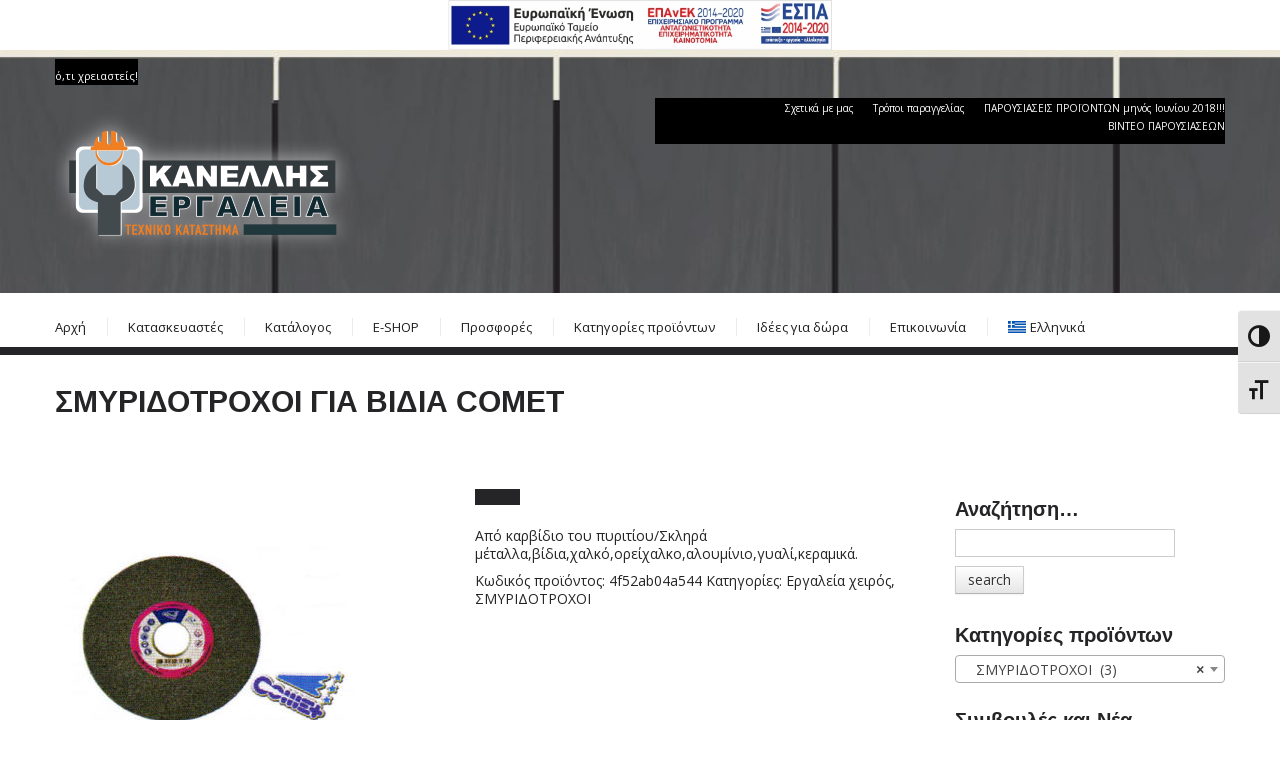

--- FILE ---
content_type: text/html; charset=UTF-8
request_url: https://kanellis.gr/shop/ergaleia-cheiros/smyridotroxoi/%cf%83%ce%bc%cf%85%cf%81%ce%b9%ce%b4%ce%bf%cf%84%cf%81%ce%bf%cf%87%ce%bf%ce%b9-%ce%b3%ce%b9%ce%b1-%ce%b2%ce%b9%ce%b4%ce%b9%ce%b1-comet/
body_size: 14469
content:
<!DOCTYPE html>
<!--[if lt IE 7 ]><html class="ie ie6" lang="el"> <![endif]-->
<!--[if IE 7 ]><html class="ie ie7" lang="el"> <![endif]-->
<!--[if IE 8 ]><html class="ie ie8" lang="el"> <![endif]-->
<!--[if IE 9 ]><html class="ie ie9" lang="el"> <![endif]-->
<!--[if (gt IE 9)|!(IE)]><!--><html lang="el"> <!--<![endif]-->
<head>
	<title>  ΣΜΥΡΙΔΟΤΡΟΧΟΙ ΓΙΑ ΒΙΔΙΑ COMET</title>
	<meta name="description" content=" &raquo; ΣΜΥΡΙΔΟΤΡΟΧΟΙ ΓΙΑ ΒΙΔΙΑ COMET | ό,τι χρειαστείς!" />
	<meta charset="UTF-8" />
	<meta name="viewport" content="width=device-width, initial-scale=1.0">
	<link rel="profile" href="//gmpg.org/xfn/11" />
		<link rel="icon" href="http://kanellis.gr/wp-content/uploads/2014/03/favicon.ico" type="image/x-icon" />
		<link rel="pingback" href="https://kanellis.gr/xmlrpc.php" />
	<link rel="alternate" type="application/rss+xml" title="Κανελλής Εργαλεία" href="https://kanellis.gr/feed/" />
	<link rel="alternate" type="application/atom+xml" title="Κανελλής Εργαλεία" href="https://kanellis.gr/feed/atom/" />
	<link rel="stylesheet"  media="all" href="https://kanellis.gr/wp-content/themes/theme47530/bootstrap/css/bootstrap.css" />
	<link rel="stylesheet"  media="all" href="https://kanellis.gr/wp-content/themes/theme47530/bootstrap/css/responsive.css" />
	<link rel="stylesheet"  media="all" href="https://kanellis.gr/wp-content/themes/CherryFramework/css/camera.css" />
	<link rel="stylesheet"  media="all" href="https://kanellis.gr/wp-content/themes/theme47530/style.css" />
	<meta name='robots' content='max-image-preview:large' />
<link rel="alternate" hreflang="el" href="https://kanellis.gr/shop/ergaleia-cheiros/smyridotroxoi/%cf%83%ce%bc%cf%85%cf%81%ce%b9%ce%b4%ce%bf%cf%84%cf%81%ce%bf%cf%87%ce%bf%ce%b9-%ce%b3%ce%b9%ce%b1-%ce%b2%ce%b9%ce%b4%ce%b9%ce%b1-comet/" />
<link rel="alternate" hreflang="x-default" href="https://kanellis.gr/shop/ergaleia-cheiros/smyridotroxoi/%cf%83%ce%bc%cf%85%cf%81%ce%b9%ce%b4%ce%bf%cf%84%cf%81%ce%bf%cf%87%ce%bf%ce%b9-%ce%b3%ce%b9%ce%b1-%ce%b2%ce%b9%ce%b4%ce%b9%ce%b1-comet/" />
<link rel='dns-prefetch' href='//stats.wp.com' />
<link rel='dns-prefetch' href='//code.responsivevoice.org' />
<link rel='dns-prefetch' href='//netdna.bootstrapcdn.com' />
<link rel='dns-prefetch' href='//fonts.googleapis.com' />
<link rel="alternate" type="application/rss+xml" title="Ροή RSS &raquo; Κανελλής Εργαλεία" href="https://kanellis.gr/feed/" />
<link rel="alternate" type="application/rss+xml" title="Ροή Σχολίων &raquo; Κανελλής Εργαλεία" href="https://kanellis.gr/comments/feed/" />
<script >
/* <![CDATA[ */
window._wpemojiSettings = {"baseUrl":"https:\/\/s.w.org\/images\/core\/emoji\/14.0.0\/72x72\/","ext":".png","svgUrl":"https:\/\/s.w.org\/images\/core\/emoji\/14.0.0\/svg\/","svgExt":".svg","source":{"concatemoji":"https:\/\/kanellis.gr\/wp-includes\/js\/wp-emoji-release.min.js?ver=8d5c4a6f6e77c9462976593fccfa5a35"}};
/*! This file is auto-generated */
!function(i,n){var o,s,e;function c(e){try{var t={supportTests:e,timestamp:(new Date).valueOf()};sessionStorage.setItem(o,JSON.stringify(t))}catch(e){}}function p(e,t,n){e.clearRect(0,0,e.canvas.width,e.canvas.height),e.fillText(t,0,0);var t=new Uint32Array(e.getImageData(0,0,e.canvas.width,e.canvas.height).data),r=(e.clearRect(0,0,e.canvas.width,e.canvas.height),e.fillText(n,0,0),new Uint32Array(e.getImageData(0,0,e.canvas.width,e.canvas.height).data));return t.every(function(e,t){return e===r[t]})}function u(e,t,n){switch(t){case"flag":return n(e,"\ud83c\udff3\ufe0f\u200d\u26a7\ufe0f","\ud83c\udff3\ufe0f\u200b\u26a7\ufe0f")?!1:!n(e,"\ud83c\uddfa\ud83c\uddf3","\ud83c\uddfa\u200b\ud83c\uddf3")&&!n(e,"\ud83c\udff4\udb40\udc67\udb40\udc62\udb40\udc65\udb40\udc6e\udb40\udc67\udb40\udc7f","\ud83c\udff4\u200b\udb40\udc67\u200b\udb40\udc62\u200b\udb40\udc65\u200b\udb40\udc6e\u200b\udb40\udc67\u200b\udb40\udc7f");case"emoji":return!n(e,"\ud83e\udef1\ud83c\udffb\u200d\ud83e\udef2\ud83c\udfff","\ud83e\udef1\ud83c\udffb\u200b\ud83e\udef2\ud83c\udfff")}return!1}function f(e,t,n){var r="undefined"!=typeof WorkerGlobalScope&&self instanceof WorkerGlobalScope?new OffscreenCanvas(300,150):i.createElement("canvas"),a=r.getContext("2d",{willReadFrequently:!0}),o=(a.textBaseline="top",a.font="600 32px Arial",{});return e.forEach(function(e){o[e]=t(a,e,n)}),o}function t(e){var t=i.createElement("script");t.src=e,t.defer=!0,i.head.appendChild(t)}"undefined"!=typeof Promise&&(o="wpEmojiSettingsSupports",s=["flag","emoji"],n.supports={everything:!0,everythingExceptFlag:!0},e=new Promise(function(e){i.addEventListener("DOMContentLoaded",e,{once:!0})}),new Promise(function(t){var n=function(){try{var e=JSON.parse(sessionStorage.getItem(o));if("object"==typeof e&&"number"==typeof e.timestamp&&(new Date).valueOf()<e.timestamp+604800&&"object"==typeof e.supportTests)return e.supportTests}catch(e){}return null}();if(!n){if("undefined"!=typeof Worker&&"undefined"!=typeof OffscreenCanvas&&"undefined"!=typeof URL&&URL.createObjectURL&&"undefined"!=typeof Blob)try{var e="postMessage("+f.toString()+"("+[JSON.stringify(s),u.toString(),p.toString()].join(",")+"));",r=new Blob([e],{type:"text/javascript"}),a=new Worker(URL.createObjectURL(r),{name:"wpTestEmojiSupports"});return void(a.onmessage=function(e){c(n=e.data),a.terminate(),t(n)})}catch(e){}c(n=f(s,u,p))}t(n)}).then(function(e){for(var t in e)n.supports[t]=e[t],n.supports.everything=n.supports.everything&&n.supports[t],"flag"!==t&&(n.supports.everythingExceptFlag=n.supports.everythingExceptFlag&&n.supports[t]);n.supports.everythingExceptFlag=n.supports.everythingExceptFlag&&!n.supports.flag,n.DOMReady=!1,n.readyCallback=function(){n.DOMReady=!0}}).then(function(){return e}).then(function(){var e;n.supports.everything||(n.readyCallback(),(e=n.source||{}).concatemoji?t(e.concatemoji):e.wpemoji&&e.twemoji&&(t(e.twemoji),t(e.wpemoji)))}))}((window,document),window._wpemojiSettings);
/* ]]> */
</script>
<link rel='stylesheet' id='flexslider-css' href='https://kanellis.gr/wp-content/plugins/cherry-plugin/lib/js/FlexSlider/flexslider.css?ver=2.0'  media='all' />
<link rel='stylesheet' id='owl-carousel-css' href='https://kanellis.gr/wp-content/plugins/cherry-plugin/lib/js/owl-carousel/owl.carousel.css?ver=1.24'  media='all' />
<link rel='stylesheet' id='owl-theme-css' href='https://kanellis.gr/wp-content/plugins/cherry-plugin/lib/js/owl-carousel/owl.theme.css?ver=1.24'  media='all' />
<link rel='stylesheet' id='font-awesome-css' href='http://netdna.bootstrapcdn.com/font-awesome/3.2.1/css/font-awesome.css?ver=3.2.1'  media='all' />
<link rel='stylesheet' id='cherry-plugin-css' href='https://kanellis.gr/wp-content/plugins/cherry-plugin/includes/css/cherry-plugin.css?ver=1.1'  media='all' />
<style id='wp-emoji-styles-inline-css' >

	img.wp-smiley, img.emoji {
		display: inline !important;
		border: none !important;
		box-shadow: none !important;
		height: 1em !important;
		width: 1em !important;
		margin: 0 0.07em !important;
		vertical-align: -0.1em !important;
		background: none !important;
		padding: 0 !important;
	}
</style>
<link rel='stylesheet' id='wpml-blocks-css' href='https://kanellis.gr/wp-content/plugins/sitepress-multilingual-cms/dist/css/blocks/styles.css?ver=4.6.8'  media='all' />
<link rel='stylesheet' id='contact-form-7-css' href='https://kanellis.gr/wp-content/plugins/contact-form-7/includes/css/styles.css?ver=5.1.9'  media='all' />
<link rel='stylesheet' id='rv-style-css' href='https://kanellis.gr/wp-content/plugins/responsivevoice-text-to-speech/includes/css/responsivevoice.css?ver=8d5c4a6f6e77c9462976593fccfa5a35'  media='all' />
<link rel='stylesheet' id='woocommerce-layout-css' href='https://kanellis.gr/wp-content/plugins/woocommerce/assets/css/woocommerce-layout.css?ver=8.3.1'  media='all' />
<link rel='stylesheet' id='woocommerce-smallscreen-css' href='https://kanellis.gr/wp-content/plugins/woocommerce/assets/css/woocommerce-smallscreen.css?ver=8.3.1'  media='only screen and (max-width: 768px)' />
<link rel='stylesheet' id='woocommerce-general-css' href='https://kanellis.gr/wp-content/plugins/woocommerce/assets/css/woocommerce.css?ver=8.3.1'  media='all' />
<style id='woocommerce-inline-inline-css' >
.woocommerce form .form-row .required { visibility: visible; }
</style>
<link rel='stylesheet' id='ui-font-css' href='https://kanellis.gr/wp-content/plugins/wp-accessibility/toolbar/fonts/css/a11y-toolbar.css?ver=1.5.5'  media='all' />
<link rel='stylesheet' id='ui-a11y-css' href='https://kanellis.gr/wp-content/plugins/wp-accessibility/toolbar/css/a11y.css?ver=1.5.5'  media='all' />
<link rel='stylesheet' id='ui-fontsize.css-css' href='https://kanellis.gr/wp-content/plugins/wp-accessibility/toolbar/css/a11y-fontsize.css?ver=1.5.5'  media='all' />
<link rel='stylesheet' id='wpa-style-css' href='https://kanellis.gr/wp-content/plugins/wp-accessibility/css/wpa-style.css?ver=1.5.5'  media='all' />
<style id='wpa-style-inline-css' >
:root { --admin-bar-top : 7px; }
</style>
<link rel='stylesheet' id='wpml-menu-item-0-css' href='https://kanellis.gr/wp-content/plugins/sitepress-multilingual-cms/templates/language-switchers/menu-item/style.min.css?ver=1'  media='all' />
<link rel='stylesheet' id='theme47530-css' href='https://kanellis.gr/wp-content/themes/theme47530/main-style.css'  media='all' />
<link rel='stylesheet' id='magnific-popup-css' href='https://kanellis.gr/wp-content/themes/CherryFramework/css/magnific-popup.css?ver=0.9.3'  media='all' />
<link rel='stylesheet' id='options_typography_Open+Sans-css' href='//fonts.googleapis.com/css?family=Open+Sans&#038;subset=greek'  media='all' />
<link rel='stylesheet' id='options_typography_Orbitron-css' href='//fonts.googleapis.com/css?family=Orbitron&#038;subset=latin'  media='all' />
<script  src="https://kanellis.gr/wp-includes/js/dist/vendor/wp-polyfill-inert.min.js?ver=3.1.2" id="wp-polyfill-inert-js"></script>
<script  src="https://kanellis.gr/wp-includes/js/dist/vendor/regenerator-runtime.min.js?ver=0.14.0" id="regenerator-runtime-js"></script>
<script  src="https://kanellis.gr/wp-includes/js/dist/vendor/wp-polyfill.min.js?ver=3.15.0" id="wp-polyfill-js"></script>
<script  src="https://kanellis.gr/wp-includes/js/dist/hooks.min.js?ver=c6aec9a8d4e5a5d543a1" id="wp-hooks-js"></script>
<script  src="https://stats.wp.com/w.js?ver=202603" id="woo-tracks-js"></script>
<script  id="wpml-cookie-js-extra">
/* <![CDATA[ */
var wpml_cookies = {"wp-wpml_current_language":{"value":"el","expires":1,"path":"\/"}};
var wpml_cookies = {"wp-wpml_current_language":{"value":"el","expires":1,"path":"\/"}};
/* ]]> */
</script>
<script  src="https://kanellis.gr/wp-content/plugins/sitepress-multilingual-cms/res/js/cookies/language-cookie.js?ver=4.6.8" id="wpml-cookie-js" defer="defer" data-wp-strategy="defer"></script>
<script  src="https://kanellis.gr/wp-content/themes/CherryFramework/js/jquery-1.7.2.min.js?ver=1.7.2" id="jquery-js"></script>
<script  src="https://code.responsivevoice.org/1.8.3/responsivevoice.js?source=wp-plugin&amp;ver=8d5c4a6f6e77c9462976593fccfa5a35" id="responsive-voice-js"></script>
<script  id="wc-single-product-js-extra">
/* <![CDATA[ */
var wc_single_product_params = {"i18n_required_rating_text":"\u03a0\u03b1\u03c1\u03b1\u03ba\u03b1\u03bb\u03bf\u03cd\u03bc\u03b5, \u03b5\u03c0\u03b9\u03bb\u03ad\u03be\u03c4\u03b5 \u03bc\u03af\u03b1 \u03b2\u03b1\u03b8\u03bc\u03bf\u03bb\u03bf\u03b3\u03af\u03b1","review_rating_required":"yes","flexslider":{"rtl":false,"animation":"slide","smoothHeight":true,"directionNav":false,"controlNav":"thumbnails","slideshow":false,"animationSpeed":500,"animationLoop":false,"allowOneSlide":false},"zoom_enabled":"","zoom_options":[],"photoswipe_enabled":"","photoswipe_options":{"shareEl":false,"closeOnScroll":false,"history":false,"hideAnimationDuration":0,"showAnimationDuration":0},"flexslider_enabled":"1"};
/* ]]> */
</script>
<script  src="https://kanellis.gr/wp-content/plugins/woocommerce/assets/js/frontend/single-product.min.js?ver=8.3.1" id="wc-single-product-js" defer="defer" data-wp-strategy="defer"></script>
<script  src="https://kanellis.gr/wp-content/plugins/woocommerce/assets/js/jquery-blockui/jquery.blockUI.min.js?ver=2.7.0-wc.8.3.1" id="jquery-blockui-js" defer="defer" data-wp-strategy="defer"></script>
<script  src="https://kanellis.gr/wp-content/plugins/woocommerce/assets/js/js-cookie/js.cookie.min.js?ver=2.1.4-wc.8.3.1" id="js-cookie-js" defer="defer" data-wp-strategy="defer"></script>
<script  id="woocommerce-js-extra">
/* <![CDATA[ */
var woocommerce_params = {"ajax_url":"\/wp-admin\/admin-ajax.php","wc_ajax_url":"\/?wc-ajax=%%endpoint%%"};
/* ]]> */
</script>
<script  src="https://kanellis.gr/wp-content/plugins/woocommerce/assets/js/frontend/woocommerce.min.js?ver=8.3.1" id="woocommerce-js" defer="defer" data-wp-strategy="defer"></script>
<script  src="https://kanellis.gr/wp-content/themes/CherryFramework/js/jquery-migrate-1.2.1.min.js?ver=1.2.1" id="migrate-js"></script>
<script  src="https://kanellis.gr/wp-includes/js/swfobject.js?ver=2.2-20120417" id="swfobject-js"></script>
<script  src="https://kanellis.gr/wp-content/themes/CherryFramework/js/modernizr.js?ver=2.0.6" id="modernizr-js"></script>
<script  src="https://kanellis.gr/wp-content/themes/CherryFramework/js/jflickrfeed.js?ver=1.0" id="jflickrfeed-js"></script>
<script  src="https://kanellis.gr/wp-content/plugins/cherry-plugin/lib/js/jquery.easing.1.3.js?ver=1.3" id="easing-js"></script>
<script  src="https://kanellis.gr/wp-content/themes/CherryFramework/js/custom.js?ver=1.0" id="custom-js"></script>
<script  src="https://kanellis.gr/wp-content/themes/CherryFramework/bootstrap/js/bootstrap.min.js?ver=2.3.0" id="bootstrap-js"></script>
<script  src="https://kanellis.gr/wp-content/plugins/cherry-plugin/lib/js/elasti-carousel/jquery.elastislide.js?ver=1.1" id="elastislide-js"></script>
<script  src="https://kanellis.gr/wp-content/plugins/wp-image-zoooom/assets/js/jquery.image_zoom.min.js?ver=1.54" id="image_zoooom-js"></script>
<script  id="image_zoooom-init-js-extra">
/* <![CDATA[ */
var IZ = {"with_woocommerce":"1","exchange_thumbnails":"1","woo_categories":"0","enable_mobile":"","options":{"lensShape":"square","zoomType":"lens","lensSize":300,"borderSize":1,"borderColour":"#ffffff","cursor":"crosshair","lensFadeIn":0.5,"lensFadeOut":0.5,"tint":"true","tintColour":"#ffffff","tintOpacity":0.1000000000000000055511151231257827021181583404541015625},"woo_slider":"1"};
/* ]]> */
</script>
<script  src="https://kanellis.gr/wp-content/plugins/wp-image-zoooom/assets/js/image_zoom-init.js?ver=1.54" id="image_zoooom-init-js"></script>
<script  src="https://kanellis.gr/wp-content/plugins/wp-accessibility/js/fingerprint.min.js?ver=1.5.5" id="wpa-fingerprintjs-js"></script>
<link rel="https://api.w.org/" href="https://kanellis.gr/wp-json/" /><link rel="alternate" type="application/json" href="https://kanellis.gr/wp-json/wp/v2/product/3654" /><link rel="EditURI" type="application/rsd+xml" title="RSD" href="https://kanellis.gr/xmlrpc.php?rsd" />

<link rel="canonical" href="https://kanellis.gr/shop/ergaleia-cheiros/smyridotroxoi/%cf%83%ce%bc%cf%85%cf%81%ce%b9%ce%b4%ce%bf%cf%84%cf%81%ce%bf%cf%87%ce%bf%ce%b9-%ce%b3%ce%b9%ce%b1-%ce%b2%ce%b9%ce%b4%ce%b9%ce%b1-comet/" />
<link rel='shortlink' href='https://kanellis.gr/?p=3654' />
<link rel="alternate" type="application/json+oembed" href="https://kanellis.gr/wp-json/oembed/1.0/embed?url=https%3A%2F%2Fkanellis.gr%2Fshop%2Fergaleia-cheiros%2Fsmyridotroxoi%2F%25cf%2583%25ce%25bc%25cf%2585%25cf%2581%25ce%25b9%25ce%25b4%25ce%25bf%25cf%2584%25cf%2581%25ce%25bf%25cf%2587%25ce%25bf%25ce%25b9-%25ce%25b3%25ce%25b9%25ce%25b1-%25ce%25b2%25ce%25b9%25ce%25b4%25ce%25b9%25ce%25b1-comet%2F" />
<link rel="alternate" type="text/xml+oembed" href="https://kanellis.gr/wp-json/oembed/1.0/embed?url=https%3A%2F%2Fkanellis.gr%2Fshop%2Fergaleia-cheiros%2Fsmyridotroxoi%2F%25cf%2583%25ce%25bc%25cf%2585%25cf%2581%25ce%25b9%25ce%25b4%25ce%25bf%25cf%2584%25cf%2581%25ce%25bf%25cf%2587%25ce%25bf%25ce%25b9-%25ce%25b3%25ce%25b9%25ce%25b1-%25ce%25b2%25ce%25b9%25ce%25b4%25ce%25b9%25ce%25b1-comet%2F&#038;format=xml" />
<meta name="generator" content="WPML ver:4.6.8 stt:1,13;" />
<!-- start Simple Custom CSS and JS -->
<script >
 

$(document).ready(function(){
  $(".select-menu");
 
});</script>
<!-- end Simple Custom CSS and JS -->
<script>
 var system_folder = 'https://kanellis.gr/wp-content/themes/CherryFramework/admin/data_management/',
	 CHILD_URL ='https://kanellis.gr/wp-content/themes/theme47530',
	 PARENT_URL = 'https://kanellis.gr/wp-content/themes/CherryFramework', 
	 CURRENT_THEME = 'theme47530'</script>
<style >
body { background-color:#ffffff }
.header { background-image:url(http://kanellis.gr/wp-content/uploads/2014/03/top-part-repeatable.jpg); background-repeat:repeat-x; background-position:top left; background-attachment:scroll; }
.header { background-color:#ebebeb }
header .bot2 .span8{width:100%;}
</style>	<noscript><style>.woocommerce-product-gallery{ opacity: 1 !important; }</style></noscript>
	
<style >
h1 { font: bold 30px/35px Arial, Helvetica, sans-serif;  color:#252527; }
h2 { font: bold 22px/24px Arial, Helvetica, sans-serif;  color:#252527; }
h3 { font: bold 20px/22px Arial, Helvetica, sans-serif;  color:#252527; }
h4 { font: bold 18px/20px Arial, Helvetica, sans-serif;  color:#252527; }
h5 { font: bold 16px/18px Arial, Helvetica, sans-serif;  color:#252527; }
h6 { font: bold 14px/18px Arial, Helvetica, sans-serif;  color:#252527; }
body { font-weight: normal;}
.logo_h__txt, .logo_link { font: bold 40px/48px Orbitron;  color:#ffffff; }
.sf-menu > li > a { font: normal 13px/18px Open Sans;  color:#1f1f1f; }
.nav.footer-nav a { font: normal 11px/14px Open Sans;  color:#ffffff; }
</style>
<style >img.zoooom,.zoooom img{padding:0!important;}</style>		<!--[if lt IE 8]>
	<div style=' clear: both; text-align:center; position: relative;'>
		<a href="http://www.microsoft.com/windows/internet-explorer/default.aspx?ocid=ie6_countdown_bannercode"><img src="http://storage.ie6countdown.com/assets/100/images/banners/warning_bar_0000_us.jpg" border="0" alt="" /></a>
	</div>
	<![endif]-->
	<!--[if gte IE 9]><!-->
		<script src="https://kanellis.gr/wp-content/themes/CherryFramework/js/jquery.mobile.customized.min.js" ></script>
		<script >
			jQuery(function(){
				jQuery('.sf-menu').mobileMenu({defaultText: "Πλοήγηση σε..."});
			});
		</script>
	<!--<![endif]-->
	<script >
		// Init navigation menu
		jQuery(function(){
		// main navigation init
			jQuery('ul.sf-menu').superfish({
				delay: 1000, // the delay in milliseconds that the mouse can remain outside a sub-menu without it closing
				animation: {
					opacity: "show",
					height: "show"
				}, // used to animate the sub-menu open
				speed: "normal", // animation speed 
				autoArrows: false, // generation of arrow mark-up (for submenu)
				disableHI: true // to disable hoverIntent detection
			});

		//Zoom fix
		//IPad/IPhone
			var viewportmeta = document.querySelector && document.querySelector('meta[name="viewport"]'),
				ua = navigator.userAgent,
				gestureStart = function () {
					viewportmeta.content = "width=device-width, minimum-scale=0.25, maximum-scale=1.6, initial-scale=1.0";
				},
				scaleFix = function () {
					if (viewportmeta && /iPhone|iPad/.test(ua) && !/Opera Mini/.test(ua)) {
						viewportmeta.content = "width=device-width, minimum-scale=1.0, maximum-scale=1.0";
						document.addEventListener("gesturestart", gestureStart, false);
					}
				};
			scaleFix();
		})
	</script>
</head>

<body class="product-template-default single single-product postid-3654 theme-CherryFramework woocommerce woocommerce-page woocommerce-no-js has_woocommerce has_shop">
    <div>
        <a href="/wp-content/uploads/2022/09/vima_web3b1.pdf" id="banner_link" target="_blank">
            <img id="banner_top" src="/wp-content/uploads/2022/09/espa-gr.jpg" 
            alt="banner" style="display: block;margin-left: auto;margin-right: auto;width: 30%;" />
        </a>
    </div>
    <script>
 
        jQuery(document).ready(function(){
        
        	jQuery('.dev_en a').click(function(e){
           		e.preventDefault();
				jQuery('#banner_top').attr('src','/wp-content/uploads/2022/09/espa-en.jpg');
                jQuery('#banner_link').attr('href','/wp-content/uploads/2022/09/vima_web3benb1.pdf');
            });
        })
          jQuery(document).ready(function(){
        	jQuery('.dev_gr a').click(function(e){
           		e.preventDefault();
				jQuery('#banner_top').attr('src','/wp-content/uploads/2022/09/espa-gr.jpg');
                jQuery('#banner_link').attr('href','/wp-content/uploads/2022/09/vima_web3b1.pdf');
            });
        })
    </script>
	<div id="motopress-main" class="main-holder">
		<!--Begin #motopress-main-->
		<header class="motopress-wrapper header">
			<div class="container">
				<div class="row">
					<div class="span12" data-motopress-wrapper-file="wrapper/wrapper-header.php" data-motopress-wrapper-type="header" data-motopress-id="696ce51763b95">
						<div class="row">
	<div class="span6" data-motopress-type="static" data-motopress-static-file="static/static-logo.php">
		<!-- BEGIN LOGO -->
<div class="logo pull-left">
									<a href="https://kanellis.gr/" class="logo_h logo_h__img"><img src="http://kanellis.gr/wp-content/uploads/2014/03/top-logo-w300.png" alt="Κανελλής Εργαλεία" title="ό,τι χρειαστείς!"></a>
						<p class="logo_tagline">ό,τι χρειαστείς!</p><!-- Site Tagline -->
	</div>
<!-- END LOGO -->	</div>
	<div class="span6 bot1" data-motopress-type="static" data-motopress-static-file="static/static-shop-nav.php">
				<div class="shop-nav"><ul id="shopnav" class="shop-menu"><li id="menu-item-2245" class="menu-item menu-item-type-post_type menu-item-object-page menu-item-2245"><a href="https://kanellis.gr/%cf%83%cf%87%ce%b5%cf%84%ce%b9%ce%ba%ce%ac-%ce%bc%ce%b5-%ce%bc%ce%b1%cf%82/">Σχετικά με μας</a></li>
<li id="menu-item-2243" class="menu-item menu-item-type-post_type menu-item-object-page menu-item-2243"><a href="https://kanellis.gr/%cf%84%cf%81%cf%8c%cf%80%ce%bf%ce%b9-%cf%80%ce%b1%cf%81%ce%b1%ce%b3%ce%b3%ce%b5%ce%bb%ce%af%ce%b1%cf%82/">Τρόποι παραγγελίας</a></li>
<li id="menu-item-4050" class="menu-item menu-item-type-post_type menu-item-object-page menu-item-4050"><a href="https://kanellis.gr/%cf%80%ce%b1%cf%81%ce%bf%cf%85%cf%83%ce%b9%ce%ac%cf%83%ce%b5%ce%b9%cf%82-%cf%80%cf%81%ce%bf%cf%8a%cf%8c%ce%bd%cf%84%cf%89%ce%bd/">ΠΑΡΟΥΣΙΑΣΕΙΣ ΠΡΟΪΟΝΤΩΝ μηνός Ιουνίου 2018!!!</a></li>
<li id="menu-item-4058" class="menu-item menu-item-type-post_type menu-item-object-page menu-item-4058"><a href="https://kanellis.gr/%ce%b2%ce%b9%ce%bd%cf%84%ce%b5%ce%bf-%cf%80%ce%b1%cf%81%ce%bf%cf%85%cf%83%ce%b9%ce%b1%cf%83%ce%b5%cf%89%ce%bd/">ΒΙΝΤΕΟ ΠΑΡΟΥΣΙΑΣΕΩΝ</a></li>
</ul></div>	</div>
</div>
<div class="row bot2">
	<div class="span8" data-motopress-type="static" data-motopress-static-file="static/static-nav.php">
		<!-- BEGIN MAIN NAVIGATION -->
<nav class="nav nav__primary clearfix">
<ul id="topnav" class="sf-menu"><li id="menu-item-2087" class="menu-item menu-item-type-post_type menu-item-object-page menu-item-home"><a href="https://kanellis.gr/">Αρχή</a></li>
<li id="menu-item-2551" class="menu-item menu-item-type-post_type menu-item-object-page"><a href="https://kanellis.gr/home/%cf%80%cf%81%ce%bf%cf%8a%cf%8c%ce%bd%cf%84%ce%b1/">Κατασκευαστές</a></li>
<li id="menu-item-4409" class="menu-item menu-item-type-post_type menu-item-object-page current_page_parent"><a href="https://kanellis.gr/shop/">Κατάλογος</a></li>
<li id="menu-item-4404" class="menu-item menu-item-type-custom menu-item-object-custom"><a href="https://kanellis.tools">E-SHOP</a></li>
<li id="menu-item-2129" class="menu-item menu-item-type-post_type menu-item-object-page"><a href="https://kanellis.gr/%cf%80%cf%81%ce%bf%cf%8a%cf%8c%ce%bd%cf%84%ce%b1/">Προσφορές</a></li>
<li id="menu-item-3701" class="menu-item menu-item-type-post_type menu-item-object-page menu-item-has-children"><a href="https://kanellis.gr/%cf%80%cf%81%ce%bf%cf%8a%ce%bf%ce%bd%cf%84%ce%b1/">Κατηγορίες προϊόντων</a>
<ul class="sub-menu">
	<li id="menu-item-2186" class="menu-item menu-item-type-post_type menu-item-object-page"><a href="https://kanellis.gr/blog/">Συμβουλές &#038; Νέα</a></li>
</ul>
</li>
<li id="menu-item-2151" class="menu-item menu-item-type-post_type menu-item-object-page menu-item-has-children"><a href="https://kanellis.gr/%ce%b9%ce%b4%ce%ad%ce%b5%cf%82-%ce%b3%ce%b9%ce%b1-%ce%b4%cf%8e%cf%81%ce%b1/">Ιδέες για δώρα</a>
<ul class="sub-menu">
	<li id="menu-item-2150" class="menu-item menu-item-type-post_type menu-item-object-page"><a href="https://kanellis.gr/%ce%bb%ce%af%cf%83%cf%84%ce%b1-%ce%b3%ce%ac%ce%bc%ce%bf%cf%85/">Λίστα γάμου</a></li>
</ul>
</li>
<li id="menu-item-2185" class="menu-item menu-item-type-post_type menu-item-object-page"><a href="https://kanellis.gr/contacts/">Επικοινωνία</a></li>
<li id="menu-item-wpml-ls-49-el" class="menu-item wpml-ls-slot-49 wpml-ls-item wpml-ls-item-el wpml-ls-current-language wpml-ls-menu-item wpml-ls-last-item menu-item-type-wpml_ls_menu_item menu-item-object-wpml_ls_menu_item menu-item-has-children"><a title="Ελληνικά" href="https://kanellis.gr/shop/ergaleia-cheiros/smyridotroxoi/%cf%83%ce%bc%cf%85%cf%81%ce%b9%ce%b4%ce%bf%cf%84%cf%81%ce%bf%cf%87%ce%bf%ce%b9-%ce%b3%ce%b9%ce%b1-%ce%b2%ce%b9%ce%b4%ce%b9%ce%b1-comet/"><img
            class="wpml-ls-flag"
            src="https://kanellis.gr/wp-content/plugins/sitepress-multilingual-cms/res/flags/el.svg"
            alt=""
            
            
    /><span class="wpml-ls-native" lang="el">Ελληνικά</span></a>
<ul class="sub-menu">
	<li id="menu-item-wpml-ls-49-en" class="menu-item wpml-ls-slot-49 wpml-ls-item wpml-ls-item-en wpml-ls-menu-item wpml-ls-first-item menu-item-type-wpml_ls_menu_item menu-item-object-wpml_ls_menu_item"><a title="Αγγλικά" href="https://kanellis.gr/en/"><img
            class="wpml-ls-flag"
            src="https://kanellis.gr/wp-content/plugins/sitepress-multilingual-cms/res/flags/en.svg"
            alt=""
            
            
    /><span class="wpml-ls-native" lang="en">English</span><span class="wpml-ls-display"><span class="wpml-ls-bracket"> (</span>Αγγλικά<span class="wpml-ls-bracket">)</span></span></a></li>
</ul>
</li>
</ul></nav><!-- END MAIN NAVIGATION -->	</div>
	<div class="span4" data-motopress-type="static" data-motopress-static-file="static/static-search.php">
		<!-- BEGIN SEARCH FORM -->
<!-- END SEARCH FORM -->	</div>
	<div class="clear"></div>
</div>					</div>
				</div>
			</div>
		</header>
	<div class="motopress-wrapper content-holder clearfix woocommerce">
					<div class="container">
						<div class="row">
							<div class="span12" data-motopress-type="static" data-motopress-static-file="static/static-title.php"><section class="title-section">
	<h1 class="title-header">
		
			ΣΜΥΡΙΔΟΤΡΟΧΟΙ ΓΙΑ ΒΙΔΙΑ COMET	</h1>
	</section><!-- .title-section --></div>
						</div>
						<div class="row">
							<div class="span9 right" id="content">
					
			<div class="woocommerce-notices-wrapper"></div><div id="product-3654" class="product type-product post-3654 status-publish first instock product_cat-ergaleia-cheiros product_cat-smyridotroxoi has-post-thumbnail product-type-simple">

	<div class="woocommerce-product-gallery woocommerce-product-gallery--with-images woocommerce-product-gallery--columns-4 images" data-columns="4" style="opacity: 0; transition: opacity .25s ease-in-out;">
	<div class="woocommerce-product-gallery__wrapper">
		<div data-thumb="https://kanellis.gr/wp-content/uploads/2018/04/comet-smyridotroxoi-100x100.jpg" data-thumb-alt="" class="attachment-shop_thumbnail woocommerce-product-gallery__image"><a href="https://kanellis.gr/wp-content/uploads/2018/04/comet-smyridotroxoi.jpg"><img width="300" height="300" src="https://kanellis.gr/wp-content/uploads/2018/04/comet-smyridotroxoi-300x300.jpg" class="attachment-shop_thumbnail wp-post-image" alt="" title="comet smyridotroxoi" data-caption="" data-src="https://kanellis.gr/wp-content/uploads/2018/04/comet-smyridotroxoi.jpg" data-large_image="https://kanellis.gr/wp-content/uploads/2018/04/comet-smyridotroxoi.jpg" data-large_image_width="500" data-large_image_height="500" decoding="async" fetchpriority="high" srcset="https://kanellis.gr/wp-content/uploads/2018/04/comet-smyridotroxoi-300x300.jpg 300w, https://kanellis.gr/wp-content/uploads/2018/04/comet-smyridotroxoi-150x150.jpg 150w, https://kanellis.gr/wp-content/uploads/2018/04/comet-smyridotroxoi-270x270.jpg 270w, https://kanellis.gr/wp-content/uploads/2018/04/comet-smyridotroxoi-100x100.jpg 100w, https://kanellis.gr/wp-content/uploads/2018/04/comet-smyridotroxoi.jpg 500w" sizes="(max-width: 300px) 100vw, 300px" /></a></div>	</div>
</div>

	<div class="summary entry-summary">
		<p class="price"></p>
<div class="woocommerce-product-details__short-description">
	<p>Από καρβίδιο του πυριτίου/Σκληρά μέταλλα,βίδια,χαλκό,ορείχαλκο,αλουμίνιο,γυαλί,κεραμικά.</p>
</div>
<div class="product_meta">

	
	
		<span class="sku_wrapper">Κωδικός προϊόντος: <span class="sku">4f52ab04a544</span></span>

	
	<span class="posted_in">Κατηγορίες: <a href="https://kanellis.gr/product-category/ergaleia-cheiros/" rel="tag">Εργαλεία χειρός</a>, <a href="https://kanellis.gr/product-category/ergaleia-cheiros/smyridotroxoi/" rel="tag">ΣΜΥΡΙΔΟΤΡΟΧΟΙ</a></span>
	
	
</div>
<!-- .share-buttons -->
	</div>

	
	<div class="woocommerce-tabs wc-tabs-wrapper">
		<ul class="tabs wc-tabs" role="tablist">
							<li class="description_tab" id="tab-title-description" role="tab" aria-controls="tab-description">
					<a href="#tab-description">
						Περιγραφή					</a>
				</li>
							<li class="additional_information_tab" id="tab-title-additional_information" role="tab" aria-controls="tab-additional_information">
					<a href="#tab-additional_information">
						Επιπλέον πληροφορίες					</a>
				</li>
					</ul>
					<div class="woocommerce-Tabs-panel woocommerce-Tabs-panel--description panel entry-content wc-tab" id="tab-description" role="tabpanel" aria-labelledby="tab-title-description">
				
	<h2>Περιγραφή</h2>

<ul>
<li><strong>Από καρβίδιο του πυριτίου</strong></li>
<li><strong>Σκληρά μέταλλα,βίδια,χαλκό,ορείχαλκο,αλουμίνιο,γυαλί,κεραμικά.</strong></li>
</ul>
			</div>
					<div class="woocommerce-Tabs-panel woocommerce-Tabs-panel--additional_information panel entry-content wc-tab" id="tab-additional_information" role="tabpanel" aria-labelledby="tab-title-additional_information">
				
	<h2>Επιπλέον πληροφορίες</h2>

<table class="woocommerce-product-attributes shop_attributes">
			<tr class="woocommerce-product-attributes-item woocommerce-product-attributes-item--attribute_%cf%80%cf%81%ce%bf%ce%bc%ce%b7%ce%b8%ce%b5%cf%85%cf%84%ce%b7%cf%82">
			<th class="woocommerce-product-attributes-item__label">Προμηθευτης</th>
			<td class="woocommerce-product-attributes-item__value"><p>COMET</p>
</td>
		</tr>
	</table>
			</div>
		
			</div>

<div role="form" class="wpcf7" id="wpcf7-f4291-p3654-o1" lang="el-GR" dir="ltr">
<div class="screen-reader-response" aria-live="polite"></div>
<form action="/shop/ergaleia-cheiros/smyridotroxoi/%cf%83%ce%bc%cf%85%cf%81%ce%b9%ce%b4%ce%bf%cf%84%cf%81%ce%bf%cf%87%ce%bf%ce%b9-%ce%b3%ce%b9%ce%b1-%ce%b2%ce%b9%ce%b4%ce%b9%ce%b1-comet/#wpcf7-f4291-p3654-o1" method="post" class="wpcf7-form" novalidate="novalidate">
<div style="display: none;">
<input type="hidden" name="_wpcf7" value="4291" />
<input type="hidden" name="_wpcf7_version" value="5.1.9" />
<input type="hidden" name="_wpcf7_locale" value="el_GR" />
<input type="hidden" name="_wpcf7_unit_tag" value="wpcf7-f4291-p3654-o1" />
<input type="hidden" name="_wpcf7_container_post" value="3654" />
</div>
<h3>Ζητήστε πληροφορίες για το προϊόν</h3>
<div class="row-fluid">
<p class="span6 field"><span class="wpcf7-form-control-wrap your-name"><input type="text" name="your-name" value="" size="40" class="wpcf7-form-control wpcf7-text wpcf7-validates-as-required" aria-required="true" aria-invalid="false" placeholder="Όνομα:" /></span> </p>
<p class="span6 field"><span class="wpcf7-form-control-wrap your-email"><input type="email" name="your-email" value="" size="40" class="wpcf7-form-control wpcf7-text wpcf7-email wpcf7-validates-as-required wpcf7-validates-as-email" aria-required="true" aria-invalid="false" placeholder="Εμαιλ:" /></span> </p>
</div>
<p class="field"><span class="wpcf7-form-control-wrap your-question"><textarea name="your-question" cols="40" rows="10" class="wpcf7-form-control wpcf7-textarea" aria-invalid="false" placeholder="Ερώτηση:"></textarea></span> </p>
<p class="submit-wrap"><input type="submit" value="Αποστολή" class="wpcf7-form-control wpcf7-submit btn btn-primary" /></p>
<div class="wpcf7-response-output wpcf7-display-none" aria-hidden="true"></div></form></div>
	<section class="related products">

					<h2>Σχετικά προϊόντα</h2>
				
		<ul class="products columns-4">

			
					<li class="product type-product post-2520 status-publish first instock product_cat-ergaleia-cheiros has-post-thumbnail product-type-simple">
	<a href="https://kanellis.gr/shop/ergaleia-cheiros/%ce%ba%ce%b1%cf%81%cf%85%ce%b4%ce%b1%ce%ba%ce%b9%ce%b1-torx-%ce%b8%ce%b7%ce%bb%cf%85%ce%ba%ce%b1-%ce%bc%ce%b1%ce%ba%cf%81%ce%b9%ce%b1-1-2-force/" class="woocommerce-LoopProduct-link woocommerce-loop-product__link"><img width="270" height="270" src="https://kanellis.gr/wp-content/uploads/2018/03/torx_thilika_makria-12-270x270.jpg" class="attachment-woocommerce_thumbnail size-woocommerce_thumbnail" alt="" decoding="async" srcset="https://kanellis.gr/wp-content/uploads/2018/03/torx_thilika_makria-12-270x270.jpg 270w, https://kanellis.gr/wp-content/uploads/2018/03/torx_thilika_makria-12-150x150.jpg 150w, https://kanellis.gr/wp-content/uploads/2018/03/torx_thilika_makria-12-300x300.jpg 300w, https://kanellis.gr/wp-content/uploads/2018/03/torx_thilika_makria-12-768x768.jpg 768w, https://kanellis.gr/wp-content/uploads/2018/03/torx_thilika_makria-12-100x100.jpg 100w, https://kanellis.gr/wp-content/uploads/2018/03/torx_thilika_makria-12.jpg 800w" sizes="(max-width: 270px) 100vw, 270px" /><h2 class="woocommerce-loop-product__title">ΚΑΡΥΔΑΚΙΑ TORX ΘΗΛΥΚΑ ΜΑΚΡΙΑ 1/2 FORCE</h2>
</a>		<div class="short_desc">
			ΚΑΡΥΔΑΚΙΑ TORX ΔΙΑΣΤΑΣΕΩΝ 77mm από Ε8-Ε24		</div>
<a href="https://kanellis.gr/shop/ergaleia-cheiros/%ce%ba%ce%b1%cf%81%cf%85%ce%b4%ce%b1%ce%ba%ce%b9%ce%b1-torx-%ce%b8%ce%b7%ce%bb%cf%85%ce%ba%ce%b1-%ce%bc%ce%b1%ce%ba%cf%81%ce%b9%ce%b1-1-2-force/" rel="nofollow" data-product_id="2520" data-product_sku="5467708" class="button read_more_button product_type_simple">Διαβάστε περισσότερα</a></li>

			
					<li class="product type-product post-2515 status-publish instock product_cat-ergaleia-cheiros has-post-thumbnail product-type-simple">
	<a href="https://kanellis.gr/shop/ergaleia-cheiros/%ce%ba%ce%b1%cf%81%cf%85%ce%b4%ce%b1%ce%ba%ce%b9%ce%b1-torx-%ce%b8%ce%b7%ce%bb%cf%85%ce%ba%ce%b1-1-4-force/" class="woocommerce-LoopProduct-link woocommerce-loop-product__link"><img width="270" height="270" src="https://kanellis.gr/wp-content/uploads/2018/03/torx-14female-270x270.jpg" class="attachment-woocommerce_thumbnail size-woocommerce_thumbnail" alt="" decoding="async" srcset="https://kanellis.gr/wp-content/uploads/2018/03/torx-14female-270x270.jpg 270w, https://kanellis.gr/wp-content/uploads/2018/03/torx-14female-150x150.jpg 150w, https://kanellis.gr/wp-content/uploads/2018/03/torx-14female-300x300.jpg 300w, https://kanellis.gr/wp-content/uploads/2018/03/torx-14female-768x768.jpg 768w, https://kanellis.gr/wp-content/uploads/2018/03/torx-14female-100x100.jpg 100w, https://kanellis.gr/wp-content/uploads/2018/03/torx-14female.jpg 800w" sizes="(max-width: 270px) 100vw, 270px" /><h2 class="woocommerce-loop-product__title">ΚΑΡΥΔΑΚΙΑ TORX ΘΗΛΥΚΑ 1/4 FORCE</h2>
</a>		<div class="short_desc">
			ΚΑΡΥΔΑΚΙΑ TORX ΔΙΑΣΤΑΣΕΩΝ 25mm από Ε4-Ε16		</div>
<a href="https://kanellis.gr/shop/ergaleia-cheiros/%ce%ba%ce%b1%cf%81%cf%85%ce%b4%ce%b1%ce%ba%ce%b9%ce%b1-torx-%ce%b8%ce%b7%ce%bb%cf%85%ce%ba%ce%b1-1-4-force/" rel="nofollow" data-product_id="2515" data-product_sku="52604" class="button read_more_button product_type_simple">Διαβάστε περισσότερα</a></li>

			
					<li class="product type-product post-2471 status-publish instock product_cat-ergaleia-cheiros has-post-thumbnail product-type-simple">
	<a href="https://kanellis.gr/shop/ergaleia-cheiros/%ce%ba%ce%bb%ce%b5%ce%b9%ce%b4%ce%b9%ce%b1-torx-force/" class="woocommerce-LoopProduct-link woocommerce-loop-product__link"><img width="250" height="250" src="https://kanellis.gr/wp-content/uploads/2018/03/kleidia-torx-.jpg" class="attachment-woocommerce_thumbnail size-woocommerce_thumbnail" alt="" decoding="async" loading="lazy" srcset="https://kanellis.gr/wp-content/uploads/2018/03/kleidia-torx-.jpg 250w, https://kanellis.gr/wp-content/uploads/2018/03/kleidia-torx--150x150.jpg 150w, https://kanellis.gr/wp-content/uploads/2018/03/kleidia-torx--100x100.jpg 100w" sizes="(max-width: 250px) 100vw, 250px" /><h2 class="woocommerce-loop-product__title">ΚΛΕΙΔΙΑ TORX FORCE</h2>
</a>		<div class="short_desc">
			ΚΛΕΙΔΙ TORX ΔΙΑΣΤΑΣΕΩΝ από 6-8mm εως 20-24 mm		</div>
<a href="https://kanellis.gr/shop/ergaleia-cheiros/%ce%ba%ce%bb%ce%b5%ce%b9%ce%b4%ce%b9%ce%b1-torx-force/" rel="nofollow" data-product_id="2471" data-product_sku="7560608" class="button read_more_button product_type_simple">Διαβάστε περισσότερα</a></li>

			
					<li class="product type-product post-2505 status-publish last instock product_cat-ergaleia-cheiros has-post-thumbnail product-type-simple">
	<a href="https://kanellis.gr/shop/ergaleia-cheiros/%ce%ba%ce%b1%cf%81%cf%85%ce%b4%ce%b1%ce%ba%ce%b9%ce%b1-3-8-%ce%bc%ce%b1%ce%ba%cf%81%ce%b9%ce%b1-%ce%b5%ce%be%ce%b1%ce%b3%cf%89%ce%bd%ce%b1-force/" class="woocommerce-LoopProduct-link woocommerce-loop-product__link"><img width="270" height="270" src="https://kanellis.gr/wp-content/uploads/2018/03/karidakia-exagona-makria-force-700x700-270x270.jpg" class="attachment-woocommerce_thumbnail size-woocommerce_thumbnail" alt="" decoding="async" loading="lazy" srcset="https://kanellis.gr/wp-content/uploads/2018/03/karidakia-exagona-makria-force-700x700-270x270.jpg 270w, https://kanellis.gr/wp-content/uploads/2018/03/karidakia-exagona-makria-force-700x700-150x150.jpg 150w, https://kanellis.gr/wp-content/uploads/2018/03/karidakia-exagona-makria-force-700x700-300x300.jpg 300w, https://kanellis.gr/wp-content/uploads/2018/03/karidakia-exagona-makria-force-700x700-100x100.jpg 100w, https://kanellis.gr/wp-content/uploads/2018/03/karidakia-exagona-makria-force-700x700.jpg 700w" sizes="(max-width: 270px) 100vw, 270px" /><h2 class="woocommerce-loop-product__title">ΚΑΡΥΔΑΚΙΑ 3/8 ΜΑΚΡΙΑ ΕΞΑΓΩΝΑ FORCE</h2>
</a>		<div class="short_desc">
			ΚΑΡΥΔΑΚΙΑ ΔΙΑΣΤΑΣΕΩΝ από 6mm-24mm		</div>
<a href="https://kanellis.gr/shop/ergaleia-cheiros/%ce%ba%ce%b1%cf%81%cf%85%ce%b4%ce%b1%ce%ba%ce%b9%ce%b1-3-8-%ce%bc%ce%b1%ce%ba%cf%81%ce%b9%ce%b1-%ce%b5%ce%be%ce%b1%ce%b3%cf%89%ce%bd%ce%b1-force/" rel="nofollow" data-product_id="2505" data-product_sku="5356306" class="button read_more_button product_type_simple">Διαβάστε περισσότερα</a></li>

			
		</ul>

	</section>
	</div>


		
	</div>
							<div class="sidebar span3" id="sidebar" data-motopress-type="static-sidebar"  data-motopress-sidebar-file="sidebar.php">
<div id="search-2" class="visible-all-devices widget"><h3>Αναζήτηση&#8230;</h3><div class="search-form">
	<form id="searchform" method="get" action="https://kanellis.gr" accept-charset="utf-8">
		<input type="text" value="" name="s" id="s" class="search-form_it">
		<input type="submit" value="search" id="search-submit" class="search-form_is btn btn-primary">
	</form>
</div></div><div id="woocommerce_product_categories-2" class="visible-all-devices widget"><h3>Κατηγορίες προϊόντων</h3><select  name='product_cat' id='product_cat' class='dropdown_product_cat'>
	<option value=''>Επιλέξτε μία κατηγορία</option>
	<option class="level-0" value="antlies-piestika">Αντλίες – Πιεστικά&nbsp;&nbsp;(1)</option>
	<option class="level-0" value="apothikes">Αποθήκες&nbsp;&nbsp;(1)</option>
	<option class="level-0" value="vides-rouleman">Βίδες &amp; Ρουλεμάν&nbsp;&nbsp;(1)</option>
	<option class="level-0" value="gennitries">Γεννήτριες&nbsp;&nbsp;(1)</option>
	<option class="level-0" value="doxeia-dexamenes">Δοχεία &#8211; Δεξαμενές&nbsp;&nbsp;(1)</option>
	<option class="level-0" value="ilektrokollisi">Είδη Ηλεκτροκόλλησης&nbsp;&nbsp;(3)</option>
	<option class="level-0" value="ergaleia-aeros">Εργαλεία αέρος&nbsp;&nbsp;(19)</option>
	<option class="level-0" value="ergaleia-kipou">Εργαλεία κήπου&nbsp;&nbsp;(1)</option>
	<option class="level-0" value="ergaleia-cheiros">Εργαλεία χειρός&nbsp;&nbsp;(511)</option>
	<option class="level-1" value="allen">&nbsp;&nbsp;&nbsp;ALLEN&nbsp;&nbsp;(36)</option>
	<option class="level-1" value="stand">&nbsp;&nbsp;&nbsp;STAND&nbsp;&nbsp;(1)</option>
	<option class="level-1" value="stanley">&nbsp;&nbsp;&nbsp;STANLEY&nbsp;&nbsp;(1)</option>
	<option class="level-1" value="usag">&nbsp;&nbsp;&nbsp;USAG&nbsp;&nbsp;(1)</option>
	<option class="level-1" value="agistra">&nbsp;&nbsp;&nbsp;ΑΓΚΙΣΤΡΑ&nbsp;&nbsp;(1)</option>
	<option class="level-1" value="aerokastanies">&nbsp;&nbsp;&nbsp;ΑΕΡΟΚΑΣΤΑΝΙΕΣ&nbsp;&nbsp;(2)</option>
	<option class="level-1" value="akoystika">&nbsp;&nbsp;&nbsp;ΑΚΟΥΣΤΙΚΑ&nbsp;&nbsp;(2)</option>
	<option class="level-1" value="alysokavoures">&nbsp;&nbsp;&nbsp;ΑΛΥΣΟΣΚΑΒΟΥΡΕΣ&nbsp;&nbsp;(1)</option>
	<option class="level-1" value="adaptores">&nbsp;&nbsp;&nbsp;ΑΝΤΑΠΤΟΡΕΣ&nbsp;&nbsp;(7)</option>
	<option class="level-1" value="ergaleiothikes">&nbsp;&nbsp;&nbsp;ΑΠΟΘΗΚΕΥΣΗ&nbsp;&nbsp;(2)</option>
	<option class="level-1" value="apokollhtes">&nbsp;&nbsp;&nbsp;ΑΠΟΚΟΛΛΗΤΕΣ&nbsp;&nbsp;(1)</option>
	<option class="level-1" value="variopoules">&nbsp;&nbsp;&nbsp;ΒΑΡΙΟΠΟΥΛΕΣ&nbsp;&nbsp;(1)</option>
	<option class="level-1" value="velonia">&nbsp;&nbsp;&nbsp;ΒΕΛΟΝΙΑ&nbsp;&nbsp;(1)</option>
	<option class="level-1" value="gdartes">&nbsp;&nbsp;&nbsp;ΓΔΑΡΤΕΣ&nbsp;&nbsp;(1)</option>
	<option class="level-1" value="gazotanalia">&nbsp;&nbsp;&nbsp;ΓΚΑΖΟΤΑΝΑΛΙΑ&nbsp;&nbsp;(3)</option>
	<option class="level-1" value="grasadoroi">&nbsp;&nbsp;&nbsp;ΓΡΑΣΑΔΟΡΟΙ&nbsp;&nbsp;(3)</option>
	<option class="level-1" value="gryloi">&nbsp;&nbsp;&nbsp;ΓΡΥΛΟΙ&nbsp;&nbsp;(2)</option>
	<option class="level-1" value="diavites">&nbsp;&nbsp;&nbsp;ΔΙΑΒΗΤΕΣ&nbsp;&nbsp;(1)</option>
	<option class="level-1" value="doxeia">&nbsp;&nbsp;&nbsp;ΔΟΧΕΙΑ&nbsp;&nbsp;(1)</option>
	<option class="level-1" value="exartimata">&nbsp;&nbsp;&nbsp;ΕΞΑΡΤΗΜΑΤΑ&nbsp;&nbsp;(4)</option>
	<option class="level-1" value="exolkeas">&nbsp;&nbsp;&nbsp;ΕΞΟΛΚΕΑΣ&nbsp;&nbsp;(9)</option>
	<option class="level-1" value="epidiorthotes">&nbsp;&nbsp;&nbsp;ΕΠΙΔΙΟΡΘΩΤΕΣ&nbsp;&nbsp;(1)</option>
	<option class="level-1" value="ergaleiagypso">&nbsp;&nbsp;&nbsp;ΕΡΓΑΛΕΙΑ ΓΥΨΟΣΑΝΙΔΑΣ-ΒΑΦΗΣ&nbsp;&nbsp;(1)</option>
	<option class="level-1" value="zoybades">&nbsp;&nbsp;&nbsp;ΖΟΥΜΠΑΔΕΣ&nbsp;&nbsp;(2)</option>
	<option class="level-1" value="karydakia">&nbsp;&nbsp;&nbsp;ΚΑΡΥΔΑΚΙΑ&nbsp;&nbsp;(35)</option>
	<option class="level-1" value="karydakiakas">&nbsp;&nbsp;&nbsp;ΚΑΡΥΔΑΚΙΑ-ΚΑΣΕΤΙΝΕΣ&nbsp;&nbsp;(85)</option>
	<option class="level-1" value="kasetines">&nbsp;&nbsp;&nbsp;ΚΑΣΕΤΙΝΕΣ&nbsp;&nbsp;(1)</option>
	<option class="level-1" value="kastanies">&nbsp;&nbsp;&nbsp;ΚΑΣΤΑΝΙΕΣ&nbsp;&nbsp;(20)</option>
	<option class="level-1" value="katsavidia">&nbsp;&nbsp;&nbsp;ΚΑΤΣΑΒΙΔΙΑ&nbsp;&nbsp;(33)</option>
	<option class="level-1" value="kentra">&nbsp;&nbsp;&nbsp;ΚΕΝΤΡΑ&nbsp;&nbsp;(1)</option>
	<option class="level-1" value="kleidia">&nbsp;&nbsp;&nbsp;ΚΛΕΙΔΙΑ&nbsp;&nbsp;(25)</option>
	<option class="level-1" value="kolaouza">&nbsp;&nbsp;&nbsp;ΚΟΛΑΟΥΖΑ&nbsp;&nbsp;(8)</option>
	<option class="level-1" value="kopidia">&nbsp;&nbsp;&nbsp;ΚΟΠΙΔΙΑ&nbsp;&nbsp;(1)</option>
	<option class="level-1" value="koubasa">&nbsp;&nbsp;&nbsp;ΚΟΥΜΠΑΣΑ&nbsp;&nbsp;(2)</option>
	<option class="level-1" value="koftes">&nbsp;&nbsp;&nbsp;ΚΟΦΤΕΣ&nbsp;&nbsp;(12)</option>
	<option class="level-1" value="ladika">&nbsp;&nbsp;&nbsp;ΛΑΔΙΚΑ&nbsp;&nbsp;(1)</option>
	<option class="level-1" value="lames">&nbsp;&nbsp;&nbsp;ΛΑΜΕΣ&nbsp;&nbsp;(2)</option>
	<option class="level-1" value="limes">&nbsp;&nbsp;&nbsp;ΛΙΜΕΣ&nbsp;&nbsp;(1)</option>
	<option class="level-1" value="magnhtes">&nbsp;&nbsp;&nbsp;ΜΑΓΝΗΤΕΣ&nbsp;&nbsp;(2)</option>
	<option class="level-1" value="magnhtistes">&nbsp;&nbsp;&nbsp;ΜΑΓΝΗΤΙΣΤΕΣ&nbsp;&nbsp;(1)</option>
	<option class="level-1" value="maneles">&nbsp;&nbsp;&nbsp;ΜΑΝΕΛΕΣ&nbsp;&nbsp;(11)</option>
	<option class="level-1" value="manometra">&nbsp;&nbsp;&nbsp;ΜΑΝΟΜΕΤΡΑ&nbsp;&nbsp;(1)</option>
	<option class="level-1" value="matsakonia">&nbsp;&nbsp;&nbsp;ΜΑΤΣΑΚΟΝΙΑ&nbsp;&nbsp;(1)</option>
	<option class="level-1" value="matsoles">&nbsp;&nbsp;&nbsp;ΜΑΤΣΟΛΕΣ&nbsp;&nbsp;(1)</option>
	<option class="level-1" value="maxairia">&nbsp;&nbsp;&nbsp;ΜΑΧΑΙΡΙΑ&nbsp;&nbsp;(1)</option>
	<option class="level-1" value="megenes">&nbsp;&nbsp;&nbsp;ΜΕΓΓΕΝΕΣ&nbsp;&nbsp;(2)</option>
	<option class="level-1" value="metrhtes">&nbsp;&nbsp;&nbsp;ΜΕΤΡΗΣΗ &amp; ΣΧΕΔΙΑΣΗ&nbsp;&nbsp;(3)</option>
	<option class="level-1" value="metrotenies">&nbsp;&nbsp;&nbsp;ΜΕΤΡΟΤΑΙΝΙΕΣ&nbsp;&nbsp;(1)</option>
	<option class="level-1" value="mikrometra">&nbsp;&nbsp;&nbsp;ΜΙΚΡΟΜΕΤΡΑ&nbsp;&nbsp;(2)</option>
	<option class="level-1" value="bitonia">&nbsp;&nbsp;&nbsp;ΜΠΙΤΟΝΙΑ&nbsp;&nbsp;(1)</option>
	<option class="level-1" value="mytes">&nbsp;&nbsp;&nbsp;ΜΥΤΕΣ&nbsp;&nbsp;(19)</option>
	<option class="level-1" value="mytotsibida">&nbsp;&nbsp;&nbsp;ΜΥΤΟΤΣΙΜΠΙΔΑ&nbsp;&nbsp;(13)</option>
	<option class="level-1" value="paxymetra">&nbsp;&nbsp;&nbsp;ΠΑΧΥΜΕΤΡΑ&nbsp;&nbsp;(4)</option>
	<option class="level-1" value="penses">&nbsp;&nbsp;&nbsp;ΠΕΝΣΕΣ&nbsp;&nbsp;(5)</option>
	<option class="level-1" value="pistolia">&nbsp;&nbsp;&nbsp;ΠΙΣΤΟΛΙΑ&nbsp;&nbsp;(1)</option>
	<option class="level-1" value="plagiokoftes">&nbsp;&nbsp;&nbsp;ΠΛΑΓΙΟΚΟΦΤΕΣ&nbsp;&nbsp;(6)</option>
	<option class="level-1" value="potirotrypana">&nbsp;&nbsp;&nbsp;ΠΟΤΗΡΟΤΡΥΠΑΝΑ&nbsp;&nbsp;(1)</option>
	<option class="level-1" value="preses">&nbsp;&nbsp;&nbsp;ΠΡΕΣΕΣ&nbsp;&nbsp;(5)</option>
	<option class="level-1" value="pritsinadoroi">&nbsp;&nbsp;&nbsp;ΠΡΙΤΣΙΝΑΔΟΡΟΙ&nbsp;&nbsp;(1)</option>
	<option class="level-1" value="proektaseis">&nbsp;&nbsp;&nbsp;ΠΡΟΕΚΤΑΣΕΙΣ&nbsp;&nbsp;(13)</option>
	<option class="level-1" value="proektaseispasta">&nbsp;&nbsp;&nbsp;ΠΡΟΕΚΤΑΣΕΙΣ-ΣΠΑΣΤΑ&nbsp;&nbsp;(1)</option>
	<option class="level-1" value="proektaseisystol">&nbsp;&nbsp;&nbsp;ΠΡΟΕΚΤΑΣΕΙΣ-ΣΥΣΤΟΛΕΣ&nbsp;&nbsp;(2)</option>
	<option class="level-1" value="pyknometra">&nbsp;&nbsp;&nbsp;ΠΥΚΝΟΜΕΤΡΑ&nbsp;&nbsp;(1)</option>
	<option class="level-1" value="raspes">&nbsp;&nbsp;&nbsp;ΡΑΣΠΕΣ&nbsp;&nbsp;(1)</option>
	<option class="level-1" value="sgropies">&nbsp;&nbsp;&nbsp;ΣΓΡΟΠΙΕΣ&nbsp;&nbsp;(1)</option>
	<option class="level-1" value="sidiropriona">&nbsp;&nbsp;&nbsp;ΣΙΔΗΡΟΠΡΙΟΝΑ&nbsp;&nbsp;(1)</option>
	<option class="level-1" value="skafakiamagn">&nbsp;&nbsp;&nbsp;ΣΚΑΦΑΚΙΑ ΜΑΓΝΗΤΙΚΑ&nbsp;&nbsp;(1)</option>
	<option class="level-1" value="smyridopana">&nbsp;&nbsp;&nbsp;ΣΜΥΡΙΔΟΠΑΝΑ&nbsp;&nbsp;(1)</option>
	<option class="level-1" value="smyridotroxoi" selected="selected">&nbsp;&nbsp;&nbsp;ΣΜΥΡΙΔΟΤΡΟΧΟΙ&nbsp;&nbsp;(3)</option>
	<option class="level-1" value="speirolimes">&nbsp;&nbsp;&nbsp;ΣΠΕΙΡΟΛΙΜΕΣ&nbsp;&nbsp;(2)</option>
	<option class="level-1" value="speiromata">&nbsp;&nbsp;&nbsp;ΣΠΕΙΡΩΜΑΤΑ&nbsp;&nbsp;(2)</option>
	<option class="level-1" value="speirometra">&nbsp;&nbsp;&nbsp;ΣΠΕΙΡΩΜΕΤΡΑ&nbsp;&nbsp;(1)</option>
	<option class="level-1" value="stavroi">&nbsp;&nbsp;&nbsp;ΣΤΑΥΡΟΙ&nbsp;&nbsp;(1)</option>
	<option class="level-1" value="sybiestis">&nbsp;&nbsp;&nbsp;ΣΥΜΠΙΕΣΤΗΣ&nbsp;&nbsp;(1)</option>
	<option class="level-1" value="syrmatovourtses">&nbsp;&nbsp;&nbsp;ΣΥΡΜΑΤΟΒΟΥΡΤΣΕΣ&nbsp;&nbsp;(4)</option>
	<option class="level-1" value="sfougari">&nbsp;&nbsp;&nbsp;ΣΦΟΥΓΓΑΡΙ&nbsp;&nbsp;(1)</option>
	<option class="level-1" value="sfigtires">&nbsp;&nbsp;&nbsp;ΣΦΥΓΚΤΗΡΕΣ&nbsp;&nbsp;(2)</option>
	<option class="level-1" value="sfyria">&nbsp;&nbsp;&nbsp;ΣΦΥΡΙΑ&nbsp;&nbsp;(3)</option>
	<option class="level-1" value="sfyrokatsavido">&nbsp;&nbsp;&nbsp;ΣΦΥΡΟΚΑΤΣΑΒΙΔΟ&nbsp;&nbsp;(1)</option>
	<option class="level-1" value="swlhnokoftes">&nbsp;&nbsp;&nbsp;ΣΩΛΗΝΟΚΟΦΤΕΣ&nbsp;&nbsp;(1)</option>
	<option class="level-1" value="swmata">&nbsp;&nbsp;&nbsp;ΣΩΜΑΤΑ&nbsp;&nbsp;(2)</option>
	<option class="level-1" value="tapokleida">&nbsp;&nbsp;&nbsp;ΤΑΠΟΚΛΕΙΔΑ&nbsp;&nbsp;(1)</option>
	<option class="level-1" value="toubovourtses">&nbsp;&nbsp;&nbsp;ΤΟΥΜΠΟΒΟΥΡΤΣΕΣ&nbsp;&nbsp;(3)</option>
	<option class="level-1" value="triftes">&nbsp;&nbsp;&nbsp;ΤΡΙΦΤΕΣ&nbsp;&nbsp;(2)</option>
	<option class="level-1" value="trobes">&nbsp;&nbsp;&nbsp;ΤΡΟΜΠΕΣ&nbsp;&nbsp;(1)</option>
	<option class="level-1" value="troxoi">&nbsp;&nbsp;&nbsp;ΤΡΟΧΟΙ&nbsp;&nbsp;(1)</option>
	<option class="level-1" value="trypania">&nbsp;&nbsp;&nbsp;ΤΡΥΠΑΝΙΑ&nbsp;&nbsp;(5)</option>
	<option class="level-1" value="tsibides">&nbsp;&nbsp;&nbsp;ΤΣΙΜΠΙΔΕΣ&nbsp;&nbsp;(3)</option>
	<option class="level-1" value="tsok">&nbsp;&nbsp;&nbsp;ΤΣΟΚ&nbsp;&nbsp;(3)</option>
	<option class="level-1" value="filieres">&nbsp;&nbsp;&nbsp;ΦΙΛΙΕΡΕΣ&nbsp;&nbsp;(6)</option>
	<option class="level-1" value="filler">&nbsp;&nbsp;&nbsp;ΦΙΛΛΕΡ&nbsp;&nbsp;(2)</option>
	<option class="level-1" value="filtrokleida">&nbsp;&nbsp;&nbsp;ΦΙΛΤΡΟΚΛΕΙΔΑ&nbsp;&nbsp;(9)</option>
	<option class="level-1" value="frezakia">&nbsp;&nbsp;&nbsp;ΦΡΕΖΑΚΙΑ&nbsp;&nbsp;(1)</option>
	<option class="level-1" value="fyshthres">&nbsp;&nbsp;&nbsp;ΦΥΣΗΤΗΡΕΣ&nbsp;&nbsp;(1)</option>
	<option class="level-1" value="xtypitagramm">&nbsp;&nbsp;&nbsp;ΧΤΥΠΗΤΑ ΓΡΑΜΜΑΤΑ&nbsp;&nbsp;(2)</option>
	<option class="level-1" value="xtypitoiarithmoi">&nbsp;&nbsp;&nbsp;ΧΤΥΠΗΤΟΙ ΑΡΙΘΜΟΙ&nbsp;&nbsp;(1)</option>
	<option class="level-1" value="xwnia">&nbsp;&nbsp;&nbsp;ΧΩΝΙΑ&nbsp;&nbsp;(3)</option>
	<option class="level-1" value="psalidia">&nbsp;&nbsp;&nbsp;ΨΑΛΙΔΙΑ&nbsp;&nbsp;(1)</option>
	<option class="level-0" value="hlektrika-ergaleia-ergaleia-batarias">Ηλεκτρικά εργαλεία-Εργαλεία μπαταρίας&nbsp;&nbsp;(3)</option>
	<option class="level-0" value="kavaleta">Καβαλέτα &amp; Πάγκοι Εργασίας&nbsp;&nbsp;(1)</option>
	<option class="level-0" value="katharismos">Καθαρισμός&nbsp;&nbsp;(1)</option>
	<option class="level-0" value="kalwdiabaladezes">Καλώδια-Μπαλαντέζες&nbsp;&nbsp;(2)</option>
	<option class="level-0" value="lipansi">Λίπανση&nbsp;&nbsp;(1)</option>
	<option class="level-0" value="mesa-asf-prost">Μέσα Ατομικής Προστασίας&nbsp;&nbsp;(2)</option>
	<option class="level-0" value="synergeio">Μηχανήματα Συνεργείου&nbsp;&nbsp;(1)</option>
	<option class="level-0" value="odiki-simansi">Οδική Σήμανση&nbsp;&nbsp;(1)</option>
	<option class="level-0" value="rouxaergasias">Ρούχα Εργασίας&nbsp;&nbsp;(2)</option>
	<option class="level-0" value="siliconsfragides">Σιλικόνες-Σφραγίδες&nbsp;&nbsp;(1)</option>
	<option class="level-0" value="skales">Σκάλες&nbsp;&nbsp;(1)</option>
	<option class="level-0" value="tabakieres">Ταμπακιέρες &amp; Σκαφάκια Αποθήκευσης&nbsp;&nbsp;(1)</option>
	<option class="level-0" value="ydroplystika">Υδροπλυστικά&nbsp;&nbsp;(3)</option>
	<option class="level-0" value="fortistes">Φορτιστές&nbsp;&nbsp;(1)</option>
</select>
</div><div id="categories-2" class="visible-all-devices widget"><h3>Συμβουλές και Νέα</h3><form action="https://kanellis.gr" method="get"><label class="screen-reader-text" for="cat">Συμβουλές και Νέα</label><select  name='cat' id='cat' class='postform'>
	<option value='-1'>Επιλογή κατηγορίας</option>
	<option class="level-0" value="83">DIY&nbsp;&nbsp;(1)</option>
	<option class="level-1" value="84">&nbsp;&nbsp;&nbsp;Γενικά&nbsp;&nbsp;(1)</option>
	<option class="level-0" value="79">Τεχνικές συμβουλές&nbsp;&nbsp;(1)</option>
	<option class="level-1" value="80">&nbsp;&nbsp;&nbsp;Συγκολλήσεις&nbsp;&nbsp;(1)</option>
</select>
</form><script >
/* <![CDATA[ */

(function() {
	var dropdown = document.getElementById( "cat" );
	function onCatChange() {
		if ( dropdown.options[ dropdown.selectedIndex ].value > 0 ) {
			dropdown.parentNode.submit();
		}
	}
	dropdown.onchange = onCatChange;
})();

/* ]]> */
</script>
</div></div>
						</div>
					</div>
				</div>
	
		<footer class="motopress-wrapper footer">
			<div class="container">
				<div class="row">
					<div class="span12" data-motopress-wrapper-file="wrapper/wrapper-footer.php" data-motopress-wrapper-type="footer" data-motopress-id="696ce517a4744">
						<div class="row footer-widgets">
	<div class="span3" data-motopress-type="dynamic-sidebar" data-motopress-sidebar-id="footer-sidebar-1">
		<div class="footer-sidebar-1-id"><h4>Γραφτείτε στο Newsletter μας</h4><script  src="https://kanellis.gr/wp-content/plugins/email-newsletter/widget/widget.js"></script>

<link rel="stylesheet" media="screen"  href="https://kanellis.gr/wp-content/plugins/email-newsletter/widget/widget.css" />

<div>

  <div class="eemail_caption">

    Θα λαμβάνετε ενημερώσεις και προσφορές..
  </div>

  <div class="eemail_msg">

    <span id="eemail_msg"></span>

  </div>

  <div class="eemail_textbox">

   <label for="eemail_txt_email" class="sr-only">Το email σας:</label> <input class="eemail_textbox_class" name="eemail_txt_email" id="eemail_txt_email" aria-labelledby="eemail_txt_email" onkeypress="if(event.keyCode==13) eemail_submit_ajax('https://kanellis.gr/wp-admin/admin-ajax.php')" onblur="if(this.value=='') this.value='Το email σας:';" onfocus="if(this.value=='Το email σας:') this.value='';" value="Το email σας:" maxlength="150" type="email"> &nbsp;

  </div>

  <div class="eemail_button">

    <input class="eemail_textbox_button" name="eemail_txt_Button" id="eemail_txt_Button" onClick="return eemail_submit_ajax('https://kanellis.gr/wp-admin/admin-ajax.php')" value="Εγγραφή" type="button">

  </div>

</div></div><div class="visible-all-devices footer-sidebar-1-id"><img width="182" height="92" src="https://kanellis.gr/wp-content/uploads/2020/06/Σήματα-ΕΤΠΑ_preview.jpg" class="image wp-image-4389  attachment-full size-full" alt="" style="max-width: 100%; height: auto;" decoding="async" loading="lazy" srcset="https://kanellis.gr/wp-content/uploads/2020/06/Σήματα-ΕΤΠΑ_preview.jpg 182w, https://kanellis.gr/wp-content/uploads/2020/06/Σήματα-ΕΤΠΑ_preview-100x50.jpg 100w" sizes="(max-width: 182px) 100vw, 182px" /></div>	</div>
	<div class="span3" data-motopress-type="dynamic-sidebar" data-motopress-sidebar-id="footer-sidebar-2">
			</div>
	<div class="span3" data-motopress-type="dynamic-sidebar" data-motopress-sidebar-id="footer-sidebar-3">
		<div id="media_video-2" class="visible-all-devices "><h4>Παρουσίαση 7/3/2017 Stanley &#038; Stanley Fat Max!</h4></div>	</div>
	<div class="span3" data-motopress-type="dynamic-sidebar" data-motopress-sidebar-id="footer-sidebar-4">
		<div id="social_networks-2" class="visible-all-devices "><h4>Ακολουθήστε μας </h4>
		<!-- BEGIN SOCIAL NETWORKS -->
		
		<ul class="social social__list unstyled">

								<li class="social_li">
				<a class="social_link social_link__facebook" rel="tooltip" data-original-title="Εργαλεία Κανελλής" href="https://www.facebook.com/%CE%95%CF%81%CE%B3%CE%B1%CE%BB%CE%B5%CE%AF%CE%B1-%CE%9A%CE%B1%CE%BD%CE%B5%CE%BB%CE%BB%CE%AE%CF%82-168617666589921/" target="_blank">
											<span class="social_ico"><img src="https://kanellis.gr/wp-content/themes/theme47530/images/icons/facebook.png" alt=""></span>
					 
						<span class="social_label">Εργαλεία Κανελλής</span>									</a>
			</li>
																																								
		</ul>
		<!-- END SOCIAL NETWORKS -->
		</div>	</div>
</div>
<div class="row copyright">
	<div class="span6" data-motopress-type="static" data-motopress-static-file="static/static-footer-text.php">
		<div id="footer-text" class="footer-text">
		
			(C) Κανελλής Δ. και Σβεντζούρης Β. Ο.Ε.		</div>	</div>
	<div class="span6" data-motopress-type="static" data-motopress-static-file="static/static-footer-nav.php">
			</div>
</div>					</div>
				</div>
			</div>
		</footer>
		<!--End #motopress-main-->
	</div>
	<div id="back-top-wrapper" class="visible-desktop">
		<p id="back-top">
			<a href="#top" aria-label="top scroll"><span></span></a>		</p>
	</div>
	        <script >
        jQuery( document ).ready(function() {
        	jQuery(".motopress-camera .imgLoaded").attr("alt", "slider");
        });
		</script>
	<script>
              (function(e){
                  var el = document.createElement('script');
                  el.setAttribute('data-account', 'fHQziik5Th');
                  el.setAttribute('src', 'https://cdn.userway.org/widget.js');
                  document.body.appendChild(el);
                })();
              </script><script >
        $(function() {
            $("a[href$=\".pdf\"]").prop("target", "_blank");
        });
    </script>	<script >
		(function () {
			var c = document.body.className;
			c = c.replace(/woocommerce-no-js/, 'woocommerce-js');
			document.body.className = c;
		})();
	</script>
	<link rel='stylesheet' id='select2-css' href='https://kanellis.gr/wp-content/plugins/woocommerce/assets/css/select2.css?ver=8.3.1'  media='all' />
<script  id="contact-form-7-js-extra">
/* <![CDATA[ */
var wpcf7 = {"apiSettings":{"root":"https:\/\/kanellis.gr\/wp-json\/contact-form-7\/v1","namespace":"contact-form-7\/v1"}};
/* ]]> */
</script>
<script  src="https://kanellis.gr/wp-content/plugins/contact-form-7/includes/js/scripts.js?ver=5.1.9" id="contact-form-7-js"></script>
<script  src="https://kanellis.gr/wp-content/plugins/cherry-plugin/lib/js/FlexSlider/jquery.flexslider-min.js?ver=2.1" id="flexslider-js"></script>
<script  id="wpa-toolbar-js-extra">
/* <![CDATA[ */
var wpatb = {"location":"body","is_rtl":"ltr","is_right":"reversed","responsive":"a11y-non-responsive","contrast":"\u0395\u03bd\u03b1\u03bb\u03bb\u03b1\u03b3\u03ae \u03a5\u03c8\u03b7\u03bb\u03ae\u03c2 \u0391\u03bd\u03c4\u03af\u03b8\u03b5\u03c3\u03b7\u03c2","grayscale":"\u0395\u03bd\u03b1\u03bb\u03bb\u03b1\u03b3\u03ae \u0394\u03b9\u03b1\u03b2\u03ac\u03b8\u03bc\u03b9\u03c3\u03b7\u03c2 \u0393\u03ba\u03c1\u03b9","fontsize":"\u0395\u03bd\u03b1\u03bb\u03bb\u03b1\u03b3\u03ae \u039c\u03b5\u03b3\u03ad\u03b8\u03bf\u03c5\u03c2 \u0393\u03c1\u03b1\u03bc\u03bc\u03ac\u03c4\u03c9\u03bd","enable_grayscale":"false","enable_fontsize":"true","enable_contrast":"true"};
/* ]]> */
</script>
<script  src="https://kanellis.gr/wp-content/plugins/wp-accessibility/js/wpa-toolbar.min.js?ver=1.5.5" id="wpa-toolbar-js"></script>
<script  id="ui-a11y-js-extra">
/* <![CDATA[ */
var wpa11y = {"path":"https:\/\/kanellis.gr\/wp-content\/plugins\/wp-accessibility\/toolbar\/css\/a11y-contrast.css"};
/* ]]> */
</script>
<script  src="https://kanellis.gr/wp-content/plugins/wp-accessibility/js/a11y.min.js?ver=1.5.5" id="ui-a11y-js"></script>
<script  src="https://kanellis.gr/wp-content/themes/CherryFramework/js/superfish.js?ver=1.5.3" id="superfish-js"></script>
<script  src="https://kanellis.gr/wp-content/themes/CherryFramework/js/jquery.mobilemenu.js?ver=1.0" id="mobilemenu-js"></script>
<script  src="https://kanellis.gr/wp-content/themes/CherryFramework/js/jquery.magnific-popup.min.js?ver=0.9.3" id="magnific-popup-js"></script>
<script  src="https://kanellis.gr/wp-content/themes/CherryFramework/js/jplayer.playlist.min.js?ver=2.3.0" id="playlist-js"></script>
<script  src="https://kanellis.gr/wp-content/themes/CherryFramework/js/jquery.jplayer.min.js?ver=2.4.0" id="jplayer-js"></script>
<script  src="https://kanellis.gr/wp-content/themes/CherryFramework/js/jquery.zaccordion.min.js?ver=2.1.0" id="zaccordion-js"></script>
<script  src="https://kanellis.gr/wp-content/themes/CherryFramework/js/camera.min.js?ver=1.3.4" id="camera-js"></script>
<script  src="https://kanellis.gr/wp-content/plugins/cherry-plugin/includes/js/cherry-plugin.js?ver=1.1" id="cherry-plugin-js"></script>
<script  id="cart-widget-js-extra">
/* <![CDATA[ */
var actions = {"is_lang_switched":"0","force_reset":"0"};
/* ]]> */
</script>
<script  src="https://kanellis.gr/wp-content/plugins/woocommerce-multilingual/res/js/cart_widget.min.js?ver=5.3.1" id="cart-widget-js" defer="defer" data-wp-strategy="defer"></script>
<script  src="https://kanellis.gr/wp-content/themes/theme47530/js/custom-script.js?ver=1.0" id="custom-script-js"></script>
<script  id="wpa.longdesc-js-extra">
/* <![CDATA[ */
var wpald = {"url":"https:\/\/kanellis.gr\/wp-json\/wp\/v2\/media","type":"jquery","text":"<span class=\"dashicons dashicons-media-text\" aria-hidden=\"true\"><\/span><span class=\"screen-reader\">\u0391\u03bd\u03b1\u03bb\u03c5\u03c4\u03b9\u03ba\u03ae \u03a0\u03b5\u03c1\u03b9\u03b3\u03c1\u03b1\u03c6\u03ae<\/span>"};
/* ]]> */
</script>
<script  src="https://kanellis.gr/wp-content/plugins/wp-accessibility/js/longdesc.min.js?ver=1.5.5" id="wpa.longdesc-js"></script>
<script  id="wpa.alt-js-extra">
/* <![CDATA[ */
var wpalt = {"selector":".hentry img[alt!=\"\"], .comment-content img[alt!=\"\"]"};
/* ]]> */
</script>
<script  src="https://kanellis.gr/wp-content/plugins/wp-accessibility/js/alt.button.min.js?ver=1.5.5" id="wpa.alt-js"></script>
<script  id="wp-accessibility-js-extra">
/* <![CDATA[ */
var wpa = {"skiplinks":{"enabled":false,"output":""},"target":"1","tabindex":"1","underline":{"enabled":false,"target":"a"},"dir":"ltr","lang":"el","titles":"1","labels":"1","wpalabels":{"s":"\u0391\u03bd\u03b1\u03b6\u03ae\u03c4\u03b7\u03c3\u03b7","author":"\u038c\u03bd\u03bf\u03bc\u03b1","email":"Email","url":"\u0399\u03c3\u03c4\u03cc\u03c4\u03bf\u03c0\u03bf\u03c2 ","comment":"\u03a3\u03c7\u03cc\u03bb\u03b9\u03bf"},"current":"","errors":"","tracking":"1","ajaxurl":"https:\/\/kanellis.gr\/wp-admin\/admin-ajax.php","security":"ba54e23ffc","action":"wpa_stats_action","url":"https:\/\/kanellis.gr\/shop\/ergaleia-cheiros\/smyridotroxoi\/%cf%83%ce%bc%cf%85%cf%81%ce%b9%ce%b4%ce%bf%cf%84%cf%81%ce%bf%cf%87%ce%bf%ce%b9-%ce%b3%ce%b9%ce%b1-%ce%b2%ce%b9%ce%b4%ce%b9%ce%b1-comet\/","post_id":"3654"};
/* ]]> */
</script>
<script  src="https://kanellis.gr/wp-content/plugins/wp-accessibility/js/wp-accessibility.min.js?ver=1.5.5" id="wp-accessibility-js"></script>
<script  src="https://kanellis.gr/wp-content/plugins/woocommerce/assets/js/selectWoo/selectWoo.full.min.js?ver=1.0.9-wc.8.3.1" id="selectWoo-js" defer="defer" data-wp-strategy="defer"></script>
<!-- WooCommerce JavaScript -->
<script >
jQuery(function($) { 

				jQuery( '.dropdown_product_cat' ).on( 'change', function() {
					if ( jQuery(this).val() != '' ) {
						var this_page = '';
						var home_url  = 'https://kanellis.gr/';
						if ( home_url.indexOf( '?' ) > 0 ) {
							this_page = home_url + '&product_cat=' + jQuery(this).val();
						} else {
							this_page = home_url + '?product_cat=' + jQuery(this).val();
						}
						location.href = this_page;
					} else {
						location.href = 'https://kanellis.gr/shop/';
					}
				});

				if ( jQuery().selectWoo ) {
					var wc_product_cat_select = function() {
						jQuery( '.dropdown_product_cat' ).selectWoo( {
							placeholder: 'Επιλέξτε μία κατηγορία',
							minimumResultsForSearch: 5,
							width: '100%',
							allowClear: true,
							language: {
								noResults: function() {
									return 'Δεν βρέθηκε καμία αντιστοιχία';
								}
							}
						} );
					};
					wc_product_cat_select();
				}
			
 });
</script>
			<script>
			(function($) {
				$(window).load(function() {
					if ($('.widget_shopping_cart_content').is(':empty')) {
						$('.widget_shopping_cart_content').text('Δεν έχετε προϊόντα');
					}
				});
			})(jQuery);
			</script>
			 <!-- this is used by many Wordpress features and for plugins to work properly -->
</body>
</html>

--- FILE ---
content_type: text/css
request_url: https://kanellis.gr/wp-content/themes/theme47530/style.css
body_size: 62
content:
/*--
	Theme Name: theme47530
	Theme URI: http://template-help.com/
	Description: A theme for Wordpress 3.6.x + from Template-Help.com Collection
	Author: Template_Help.com
	Author URL: http://www.Template-Help.com/
	Template: CherryFramework
	Version: 2.4
	MotoPress Version: 1.0
--*/
@import url("main-style.css");

/* ----------------------------------------
	Please, You may put custom css here
---------------------------------------- */

.logo_tagline{
	background-color: #000;
}
.shop-menu{
	background-color: #000;
}
.footer.footer #footer-text{
     color: #fff !important;
}
.visible-all-devices.footer-sidebar-1-id {
    display: none !important;
}

--- FILE ---
content_type: text/css
request_url: https://kanellis.gr/wp-content/plugins/email-newsletter/widget/widget.css
body_size: -91
content:
.eemail_caption 

{

	padding-bottom:5px;

	padding-top:5px;

	/*padding-left:10px;*/

	padding-right:5px;

}

.eemail_msg 

{

	padding-top:5px;

	padding-bottom:5px;

	/*padding-left:10px;*/

	color:#F00;

}

.eemail_textbox 

{

	padding-bottom:10px;

	/*padding-left:10px;*/

}

.eemail_button 

{

	padding-bottom:10px;

	/*padding-left:10px;*/

}

.eemail_textbox_class 

{

	width:200px;

}

.eemail_textbox_button 

{

	width:100px;

}

.sr-only{
  display: none;
}

--- FILE ---
content_type: application/javascript
request_url: https://kanellis.gr/wp-content/themes/theme47530/js/custom-script.js?ver=1.0
body_size: 8
content:
(function($) {
    $(function(){
    	//Dropdown cart in header
		$('.cart-holder > h3').click(function(){
			if($(this).hasClass('cart-opened')) {
				$(this).removeClass('cart-opened').next().slideUp(300);
			} else {
				$(this).addClass('cart-opened').next().slideDown(300);
			}
		});
		//Popup rating content
		$('.star-rating').each(function(){
			rate_cont = $(this).attr('title');
			$(this).append('<b class="rate_content">' + rate_cont + '</b>');
		});
        
        $('.select-menu').attr('aria-label', 'main navigation');
    });
})(jQuery);